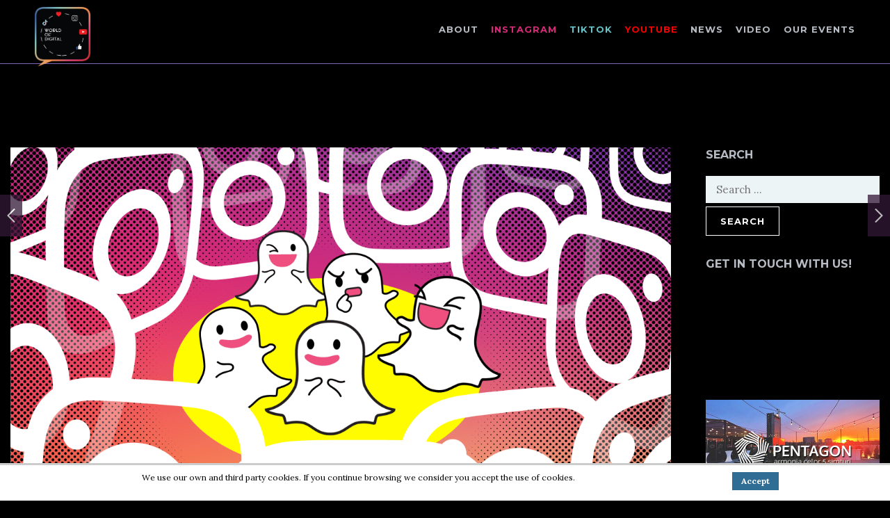

--- FILE ---
content_type: text/html; charset=utf-8
request_url: https://www.google.com/recaptcha/api2/anchor?ar=1&k=6Lfp6fMUAAAAAF9qoBmmNWO9zhFLLmBvxhapovQy&co=aHR0cHM6Ly93b3JsZG9mZGlnaXRhbC5ybzo0NDM.&hl=en&v=N67nZn4AqZkNcbeMu4prBgzg&size=invisible&anchor-ms=20000&execute-ms=30000&cb=hm8ibh3q54yu
body_size: 48507
content:
<!DOCTYPE HTML><html dir="ltr" lang="en"><head><meta http-equiv="Content-Type" content="text/html; charset=UTF-8">
<meta http-equiv="X-UA-Compatible" content="IE=edge">
<title>reCAPTCHA</title>
<style type="text/css">
/* cyrillic-ext */
@font-face {
  font-family: 'Roboto';
  font-style: normal;
  font-weight: 400;
  font-stretch: 100%;
  src: url(//fonts.gstatic.com/s/roboto/v48/KFO7CnqEu92Fr1ME7kSn66aGLdTylUAMa3GUBHMdazTgWw.woff2) format('woff2');
  unicode-range: U+0460-052F, U+1C80-1C8A, U+20B4, U+2DE0-2DFF, U+A640-A69F, U+FE2E-FE2F;
}
/* cyrillic */
@font-face {
  font-family: 'Roboto';
  font-style: normal;
  font-weight: 400;
  font-stretch: 100%;
  src: url(//fonts.gstatic.com/s/roboto/v48/KFO7CnqEu92Fr1ME7kSn66aGLdTylUAMa3iUBHMdazTgWw.woff2) format('woff2');
  unicode-range: U+0301, U+0400-045F, U+0490-0491, U+04B0-04B1, U+2116;
}
/* greek-ext */
@font-face {
  font-family: 'Roboto';
  font-style: normal;
  font-weight: 400;
  font-stretch: 100%;
  src: url(//fonts.gstatic.com/s/roboto/v48/KFO7CnqEu92Fr1ME7kSn66aGLdTylUAMa3CUBHMdazTgWw.woff2) format('woff2');
  unicode-range: U+1F00-1FFF;
}
/* greek */
@font-face {
  font-family: 'Roboto';
  font-style: normal;
  font-weight: 400;
  font-stretch: 100%;
  src: url(//fonts.gstatic.com/s/roboto/v48/KFO7CnqEu92Fr1ME7kSn66aGLdTylUAMa3-UBHMdazTgWw.woff2) format('woff2');
  unicode-range: U+0370-0377, U+037A-037F, U+0384-038A, U+038C, U+038E-03A1, U+03A3-03FF;
}
/* math */
@font-face {
  font-family: 'Roboto';
  font-style: normal;
  font-weight: 400;
  font-stretch: 100%;
  src: url(//fonts.gstatic.com/s/roboto/v48/KFO7CnqEu92Fr1ME7kSn66aGLdTylUAMawCUBHMdazTgWw.woff2) format('woff2');
  unicode-range: U+0302-0303, U+0305, U+0307-0308, U+0310, U+0312, U+0315, U+031A, U+0326-0327, U+032C, U+032F-0330, U+0332-0333, U+0338, U+033A, U+0346, U+034D, U+0391-03A1, U+03A3-03A9, U+03B1-03C9, U+03D1, U+03D5-03D6, U+03F0-03F1, U+03F4-03F5, U+2016-2017, U+2034-2038, U+203C, U+2040, U+2043, U+2047, U+2050, U+2057, U+205F, U+2070-2071, U+2074-208E, U+2090-209C, U+20D0-20DC, U+20E1, U+20E5-20EF, U+2100-2112, U+2114-2115, U+2117-2121, U+2123-214F, U+2190, U+2192, U+2194-21AE, U+21B0-21E5, U+21F1-21F2, U+21F4-2211, U+2213-2214, U+2216-22FF, U+2308-230B, U+2310, U+2319, U+231C-2321, U+2336-237A, U+237C, U+2395, U+239B-23B7, U+23D0, U+23DC-23E1, U+2474-2475, U+25AF, U+25B3, U+25B7, U+25BD, U+25C1, U+25CA, U+25CC, U+25FB, U+266D-266F, U+27C0-27FF, U+2900-2AFF, U+2B0E-2B11, U+2B30-2B4C, U+2BFE, U+3030, U+FF5B, U+FF5D, U+1D400-1D7FF, U+1EE00-1EEFF;
}
/* symbols */
@font-face {
  font-family: 'Roboto';
  font-style: normal;
  font-weight: 400;
  font-stretch: 100%;
  src: url(//fonts.gstatic.com/s/roboto/v48/KFO7CnqEu92Fr1ME7kSn66aGLdTylUAMaxKUBHMdazTgWw.woff2) format('woff2');
  unicode-range: U+0001-000C, U+000E-001F, U+007F-009F, U+20DD-20E0, U+20E2-20E4, U+2150-218F, U+2190, U+2192, U+2194-2199, U+21AF, U+21E6-21F0, U+21F3, U+2218-2219, U+2299, U+22C4-22C6, U+2300-243F, U+2440-244A, U+2460-24FF, U+25A0-27BF, U+2800-28FF, U+2921-2922, U+2981, U+29BF, U+29EB, U+2B00-2BFF, U+4DC0-4DFF, U+FFF9-FFFB, U+10140-1018E, U+10190-1019C, U+101A0, U+101D0-101FD, U+102E0-102FB, U+10E60-10E7E, U+1D2C0-1D2D3, U+1D2E0-1D37F, U+1F000-1F0FF, U+1F100-1F1AD, U+1F1E6-1F1FF, U+1F30D-1F30F, U+1F315, U+1F31C, U+1F31E, U+1F320-1F32C, U+1F336, U+1F378, U+1F37D, U+1F382, U+1F393-1F39F, U+1F3A7-1F3A8, U+1F3AC-1F3AF, U+1F3C2, U+1F3C4-1F3C6, U+1F3CA-1F3CE, U+1F3D4-1F3E0, U+1F3ED, U+1F3F1-1F3F3, U+1F3F5-1F3F7, U+1F408, U+1F415, U+1F41F, U+1F426, U+1F43F, U+1F441-1F442, U+1F444, U+1F446-1F449, U+1F44C-1F44E, U+1F453, U+1F46A, U+1F47D, U+1F4A3, U+1F4B0, U+1F4B3, U+1F4B9, U+1F4BB, U+1F4BF, U+1F4C8-1F4CB, U+1F4D6, U+1F4DA, U+1F4DF, U+1F4E3-1F4E6, U+1F4EA-1F4ED, U+1F4F7, U+1F4F9-1F4FB, U+1F4FD-1F4FE, U+1F503, U+1F507-1F50B, U+1F50D, U+1F512-1F513, U+1F53E-1F54A, U+1F54F-1F5FA, U+1F610, U+1F650-1F67F, U+1F687, U+1F68D, U+1F691, U+1F694, U+1F698, U+1F6AD, U+1F6B2, U+1F6B9-1F6BA, U+1F6BC, U+1F6C6-1F6CF, U+1F6D3-1F6D7, U+1F6E0-1F6EA, U+1F6F0-1F6F3, U+1F6F7-1F6FC, U+1F700-1F7FF, U+1F800-1F80B, U+1F810-1F847, U+1F850-1F859, U+1F860-1F887, U+1F890-1F8AD, U+1F8B0-1F8BB, U+1F8C0-1F8C1, U+1F900-1F90B, U+1F93B, U+1F946, U+1F984, U+1F996, U+1F9E9, U+1FA00-1FA6F, U+1FA70-1FA7C, U+1FA80-1FA89, U+1FA8F-1FAC6, U+1FACE-1FADC, U+1FADF-1FAE9, U+1FAF0-1FAF8, U+1FB00-1FBFF;
}
/* vietnamese */
@font-face {
  font-family: 'Roboto';
  font-style: normal;
  font-weight: 400;
  font-stretch: 100%;
  src: url(//fonts.gstatic.com/s/roboto/v48/KFO7CnqEu92Fr1ME7kSn66aGLdTylUAMa3OUBHMdazTgWw.woff2) format('woff2');
  unicode-range: U+0102-0103, U+0110-0111, U+0128-0129, U+0168-0169, U+01A0-01A1, U+01AF-01B0, U+0300-0301, U+0303-0304, U+0308-0309, U+0323, U+0329, U+1EA0-1EF9, U+20AB;
}
/* latin-ext */
@font-face {
  font-family: 'Roboto';
  font-style: normal;
  font-weight: 400;
  font-stretch: 100%;
  src: url(//fonts.gstatic.com/s/roboto/v48/KFO7CnqEu92Fr1ME7kSn66aGLdTylUAMa3KUBHMdazTgWw.woff2) format('woff2');
  unicode-range: U+0100-02BA, U+02BD-02C5, U+02C7-02CC, U+02CE-02D7, U+02DD-02FF, U+0304, U+0308, U+0329, U+1D00-1DBF, U+1E00-1E9F, U+1EF2-1EFF, U+2020, U+20A0-20AB, U+20AD-20C0, U+2113, U+2C60-2C7F, U+A720-A7FF;
}
/* latin */
@font-face {
  font-family: 'Roboto';
  font-style: normal;
  font-weight: 400;
  font-stretch: 100%;
  src: url(//fonts.gstatic.com/s/roboto/v48/KFO7CnqEu92Fr1ME7kSn66aGLdTylUAMa3yUBHMdazQ.woff2) format('woff2');
  unicode-range: U+0000-00FF, U+0131, U+0152-0153, U+02BB-02BC, U+02C6, U+02DA, U+02DC, U+0304, U+0308, U+0329, U+2000-206F, U+20AC, U+2122, U+2191, U+2193, U+2212, U+2215, U+FEFF, U+FFFD;
}
/* cyrillic-ext */
@font-face {
  font-family: 'Roboto';
  font-style: normal;
  font-weight: 500;
  font-stretch: 100%;
  src: url(//fonts.gstatic.com/s/roboto/v48/KFO7CnqEu92Fr1ME7kSn66aGLdTylUAMa3GUBHMdazTgWw.woff2) format('woff2');
  unicode-range: U+0460-052F, U+1C80-1C8A, U+20B4, U+2DE0-2DFF, U+A640-A69F, U+FE2E-FE2F;
}
/* cyrillic */
@font-face {
  font-family: 'Roboto';
  font-style: normal;
  font-weight: 500;
  font-stretch: 100%;
  src: url(//fonts.gstatic.com/s/roboto/v48/KFO7CnqEu92Fr1ME7kSn66aGLdTylUAMa3iUBHMdazTgWw.woff2) format('woff2');
  unicode-range: U+0301, U+0400-045F, U+0490-0491, U+04B0-04B1, U+2116;
}
/* greek-ext */
@font-face {
  font-family: 'Roboto';
  font-style: normal;
  font-weight: 500;
  font-stretch: 100%;
  src: url(//fonts.gstatic.com/s/roboto/v48/KFO7CnqEu92Fr1ME7kSn66aGLdTylUAMa3CUBHMdazTgWw.woff2) format('woff2');
  unicode-range: U+1F00-1FFF;
}
/* greek */
@font-face {
  font-family: 'Roboto';
  font-style: normal;
  font-weight: 500;
  font-stretch: 100%;
  src: url(//fonts.gstatic.com/s/roboto/v48/KFO7CnqEu92Fr1ME7kSn66aGLdTylUAMa3-UBHMdazTgWw.woff2) format('woff2');
  unicode-range: U+0370-0377, U+037A-037F, U+0384-038A, U+038C, U+038E-03A1, U+03A3-03FF;
}
/* math */
@font-face {
  font-family: 'Roboto';
  font-style: normal;
  font-weight: 500;
  font-stretch: 100%;
  src: url(//fonts.gstatic.com/s/roboto/v48/KFO7CnqEu92Fr1ME7kSn66aGLdTylUAMawCUBHMdazTgWw.woff2) format('woff2');
  unicode-range: U+0302-0303, U+0305, U+0307-0308, U+0310, U+0312, U+0315, U+031A, U+0326-0327, U+032C, U+032F-0330, U+0332-0333, U+0338, U+033A, U+0346, U+034D, U+0391-03A1, U+03A3-03A9, U+03B1-03C9, U+03D1, U+03D5-03D6, U+03F0-03F1, U+03F4-03F5, U+2016-2017, U+2034-2038, U+203C, U+2040, U+2043, U+2047, U+2050, U+2057, U+205F, U+2070-2071, U+2074-208E, U+2090-209C, U+20D0-20DC, U+20E1, U+20E5-20EF, U+2100-2112, U+2114-2115, U+2117-2121, U+2123-214F, U+2190, U+2192, U+2194-21AE, U+21B0-21E5, U+21F1-21F2, U+21F4-2211, U+2213-2214, U+2216-22FF, U+2308-230B, U+2310, U+2319, U+231C-2321, U+2336-237A, U+237C, U+2395, U+239B-23B7, U+23D0, U+23DC-23E1, U+2474-2475, U+25AF, U+25B3, U+25B7, U+25BD, U+25C1, U+25CA, U+25CC, U+25FB, U+266D-266F, U+27C0-27FF, U+2900-2AFF, U+2B0E-2B11, U+2B30-2B4C, U+2BFE, U+3030, U+FF5B, U+FF5D, U+1D400-1D7FF, U+1EE00-1EEFF;
}
/* symbols */
@font-face {
  font-family: 'Roboto';
  font-style: normal;
  font-weight: 500;
  font-stretch: 100%;
  src: url(//fonts.gstatic.com/s/roboto/v48/KFO7CnqEu92Fr1ME7kSn66aGLdTylUAMaxKUBHMdazTgWw.woff2) format('woff2');
  unicode-range: U+0001-000C, U+000E-001F, U+007F-009F, U+20DD-20E0, U+20E2-20E4, U+2150-218F, U+2190, U+2192, U+2194-2199, U+21AF, U+21E6-21F0, U+21F3, U+2218-2219, U+2299, U+22C4-22C6, U+2300-243F, U+2440-244A, U+2460-24FF, U+25A0-27BF, U+2800-28FF, U+2921-2922, U+2981, U+29BF, U+29EB, U+2B00-2BFF, U+4DC0-4DFF, U+FFF9-FFFB, U+10140-1018E, U+10190-1019C, U+101A0, U+101D0-101FD, U+102E0-102FB, U+10E60-10E7E, U+1D2C0-1D2D3, U+1D2E0-1D37F, U+1F000-1F0FF, U+1F100-1F1AD, U+1F1E6-1F1FF, U+1F30D-1F30F, U+1F315, U+1F31C, U+1F31E, U+1F320-1F32C, U+1F336, U+1F378, U+1F37D, U+1F382, U+1F393-1F39F, U+1F3A7-1F3A8, U+1F3AC-1F3AF, U+1F3C2, U+1F3C4-1F3C6, U+1F3CA-1F3CE, U+1F3D4-1F3E0, U+1F3ED, U+1F3F1-1F3F3, U+1F3F5-1F3F7, U+1F408, U+1F415, U+1F41F, U+1F426, U+1F43F, U+1F441-1F442, U+1F444, U+1F446-1F449, U+1F44C-1F44E, U+1F453, U+1F46A, U+1F47D, U+1F4A3, U+1F4B0, U+1F4B3, U+1F4B9, U+1F4BB, U+1F4BF, U+1F4C8-1F4CB, U+1F4D6, U+1F4DA, U+1F4DF, U+1F4E3-1F4E6, U+1F4EA-1F4ED, U+1F4F7, U+1F4F9-1F4FB, U+1F4FD-1F4FE, U+1F503, U+1F507-1F50B, U+1F50D, U+1F512-1F513, U+1F53E-1F54A, U+1F54F-1F5FA, U+1F610, U+1F650-1F67F, U+1F687, U+1F68D, U+1F691, U+1F694, U+1F698, U+1F6AD, U+1F6B2, U+1F6B9-1F6BA, U+1F6BC, U+1F6C6-1F6CF, U+1F6D3-1F6D7, U+1F6E0-1F6EA, U+1F6F0-1F6F3, U+1F6F7-1F6FC, U+1F700-1F7FF, U+1F800-1F80B, U+1F810-1F847, U+1F850-1F859, U+1F860-1F887, U+1F890-1F8AD, U+1F8B0-1F8BB, U+1F8C0-1F8C1, U+1F900-1F90B, U+1F93B, U+1F946, U+1F984, U+1F996, U+1F9E9, U+1FA00-1FA6F, U+1FA70-1FA7C, U+1FA80-1FA89, U+1FA8F-1FAC6, U+1FACE-1FADC, U+1FADF-1FAE9, U+1FAF0-1FAF8, U+1FB00-1FBFF;
}
/* vietnamese */
@font-face {
  font-family: 'Roboto';
  font-style: normal;
  font-weight: 500;
  font-stretch: 100%;
  src: url(//fonts.gstatic.com/s/roboto/v48/KFO7CnqEu92Fr1ME7kSn66aGLdTylUAMa3OUBHMdazTgWw.woff2) format('woff2');
  unicode-range: U+0102-0103, U+0110-0111, U+0128-0129, U+0168-0169, U+01A0-01A1, U+01AF-01B0, U+0300-0301, U+0303-0304, U+0308-0309, U+0323, U+0329, U+1EA0-1EF9, U+20AB;
}
/* latin-ext */
@font-face {
  font-family: 'Roboto';
  font-style: normal;
  font-weight: 500;
  font-stretch: 100%;
  src: url(//fonts.gstatic.com/s/roboto/v48/KFO7CnqEu92Fr1ME7kSn66aGLdTylUAMa3KUBHMdazTgWw.woff2) format('woff2');
  unicode-range: U+0100-02BA, U+02BD-02C5, U+02C7-02CC, U+02CE-02D7, U+02DD-02FF, U+0304, U+0308, U+0329, U+1D00-1DBF, U+1E00-1E9F, U+1EF2-1EFF, U+2020, U+20A0-20AB, U+20AD-20C0, U+2113, U+2C60-2C7F, U+A720-A7FF;
}
/* latin */
@font-face {
  font-family: 'Roboto';
  font-style: normal;
  font-weight: 500;
  font-stretch: 100%;
  src: url(//fonts.gstatic.com/s/roboto/v48/KFO7CnqEu92Fr1ME7kSn66aGLdTylUAMa3yUBHMdazQ.woff2) format('woff2');
  unicode-range: U+0000-00FF, U+0131, U+0152-0153, U+02BB-02BC, U+02C6, U+02DA, U+02DC, U+0304, U+0308, U+0329, U+2000-206F, U+20AC, U+2122, U+2191, U+2193, U+2212, U+2215, U+FEFF, U+FFFD;
}
/* cyrillic-ext */
@font-face {
  font-family: 'Roboto';
  font-style: normal;
  font-weight: 900;
  font-stretch: 100%;
  src: url(//fonts.gstatic.com/s/roboto/v48/KFO7CnqEu92Fr1ME7kSn66aGLdTylUAMa3GUBHMdazTgWw.woff2) format('woff2');
  unicode-range: U+0460-052F, U+1C80-1C8A, U+20B4, U+2DE0-2DFF, U+A640-A69F, U+FE2E-FE2F;
}
/* cyrillic */
@font-face {
  font-family: 'Roboto';
  font-style: normal;
  font-weight: 900;
  font-stretch: 100%;
  src: url(//fonts.gstatic.com/s/roboto/v48/KFO7CnqEu92Fr1ME7kSn66aGLdTylUAMa3iUBHMdazTgWw.woff2) format('woff2');
  unicode-range: U+0301, U+0400-045F, U+0490-0491, U+04B0-04B1, U+2116;
}
/* greek-ext */
@font-face {
  font-family: 'Roboto';
  font-style: normal;
  font-weight: 900;
  font-stretch: 100%;
  src: url(//fonts.gstatic.com/s/roboto/v48/KFO7CnqEu92Fr1ME7kSn66aGLdTylUAMa3CUBHMdazTgWw.woff2) format('woff2');
  unicode-range: U+1F00-1FFF;
}
/* greek */
@font-face {
  font-family: 'Roboto';
  font-style: normal;
  font-weight: 900;
  font-stretch: 100%;
  src: url(//fonts.gstatic.com/s/roboto/v48/KFO7CnqEu92Fr1ME7kSn66aGLdTylUAMa3-UBHMdazTgWw.woff2) format('woff2');
  unicode-range: U+0370-0377, U+037A-037F, U+0384-038A, U+038C, U+038E-03A1, U+03A3-03FF;
}
/* math */
@font-face {
  font-family: 'Roboto';
  font-style: normal;
  font-weight: 900;
  font-stretch: 100%;
  src: url(//fonts.gstatic.com/s/roboto/v48/KFO7CnqEu92Fr1ME7kSn66aGLdTylUAMawCUBHMdazTgWw.woff2) format('woff2');
  unicode-range: U+0302-0303, U+0305, U+0307-0308, U+0310, U+0312, U+0315, U+031A, U+0326-0327, U+032C, U+032F-0330, U+0332-0333, U+0338, U+033A, U+0346, U+034D, U+0391-03A1, U+03A3-03A9, U+03B1-03C9, U+03D1, U+03D5-03D6, U+03F0-03F1, U+03F4-03F5, U+2016-2017, U+2034-2038, U+203C, U+2040, U+2043, U+2047, U+2050, U+2057, U+205F, U+2070-2071, U+2074-208E, U+2090-209C, U+20D0-20DC, U+20E1, U+20E5-20EF, U+2100-2112, U+2114-2115, U+2117-2121, U+2123-214F, U+2190, U+2192, U+2194-21AE, U+21B0-21E5, U+21F1-21F2, U+21F4-2211, U+2213-2214, U+2216-22FF, U+2308-230B, U+2310, U+2319, U+231C-2321, U+2336-237A, U+237C, U+2395, U+239B-23B7, U+23D0, U+23DC-23E1, U+2474-2475, U+25AF, U+25B3, U+25B7, U+25BD, U+25C1, U+25CA, U+25CC, U+25FB, U+266D-266F, U+27C0-27FF, U+2900-2AFF, U+2B0E-2B11, U+2B30-2B4C, U+2BFE, U+3030, U+FF5B, U+FF5D, U+1D400-1D7FF, U+1EE00-1EEFF;
}
/* symbols */
@font-face {
  font-family: 'Roboto';
  font-style: normal;
  font-weight: 900;
  font-stretch: 100%;
  src: url(//fonts.gstatic.com/s/roboto/v48/KFO7CnqEu92Fr1ME7kSn66aGLdTylUAMaxKUBHMdazTgWw.woff2) format('woff2');
  unicode-range: U+0001-000C, U+000E-001F, U+007F-009F, U+20DD-20E0, U+20E2-20E4, U+2150-218F, U+2190, U+2192, U+2194-2199, U+21AF, U+21E6-21F0, U+21F3, U+2218-2219, U+2299, U+22C4-22C6, U+2300-243F, U+2440-244A, U+2460-24FF, U+25A0-27BF, U+2800-28FF, U+2921-2922, U+2981, U+29BF, U+29EB, U+2B00-2BFF, U+4DC0-4DFF, U+FFF9-FFFB, U+10140-1018E, U+10190-1019C, U+101A0, U+101D0-101FD, U+102E0-102FB, U+10E60-10E7E, U+1D2C0-1D2D3, U+1D2E0-1D37F, U+1F000-1F0FF, U+1F100-1F1AD, U+1F1E6-1F1FF, U+1F30D-1F30F, U+1F315, U+1F31C, U+1F31E, U+1F320-1F32C, U+1F336, U+1F378, U+1F37D, U+1F382, U+1F393-1F39F, U+1F3A7-1F3A8, U+1F3AC-1F3AF, U+1F3C2, U+1F3C4-1F3C6, U+1F3CA-1F3CE, U+1F3D4-1F3E0, U+1F3ED, U+1F3F1-1F3F3, U+1F3F5-1F3F7, U+1F408, U+1F415, U+1F41F, U+1F426, U+1F43F, U+1F441-1F442, U+1F444, U+1F446-1F449, U+1F44C-1F44E, U+1F453, U+1F46A, U+1F47D, U+1F4A3, U+1F4B0, U+1F4B3, U+1F4B9, U+1F4BB, U+1F4BF, U+1F4C8-1F4CB, U+1F4D6, U+1F4DA, U+1F4DF, U+1F4E3-1F4E6, U+1F4EA-1F4ED, U+1F4F7, U+1F4F9-1F4FB, U+1F4FD-1F4FE, U+1F503, U+1F507-1F50B, U+1F50D, U+1F512-1F513, U+1F53E-1F54A, U+1F54F-1F5FA, U+1F610, U+1F650-1F67F, U+1F687, U+1F68D, U+1F691, U+1F694, U+1F698, U+1F6AD, U+1F6B2, U+1F6B9-1F6BA, U+1F6BC, U+1F6C6-1F6CF, U+1F6D3-1F6D7, U+1F6E0-1F6EA, U+1F6F0-1F6F3, U+1F6F7-1F6FC, U+1F700-1F7FF, U+1F800-1F80B, U+1F810-1F847, U+1F850-1F859, U+1F860-1F887, U+1F890-1F8AD, U+1F8B0-1F8BB, U+1F8C0-1F8C1, U+1F900-1F90B, U+1F93B, U+1F946, U+1F984, U+1F996, U+1F9E9, U+1FA00-1FA6F, U+1FA70-1FA7C, U+1FA80-1FA89, U+1FA8F-1FAC6, U+1FACE-1FADC, U+1FADF-1FAE9, U+1FAF0-1FAF8, U+1FB00-1FBFF;
}
/* vietnamese */
@font-face {
  font-family: 'Roboto';
  font-style: normal;
  font-weight: 900;
  font-stretch: 100%;
  src: url(//fonts.gstatic.com/s/roboto/v48/KFO7CnqEu92Fr1ME7kSn66aGLdTylUAMa3OUBHMdazTgWw.woff2) format('woff2');
  unicode-range: U+0102-0103, U+0110-0111, U+0128-0129, U+0168-0169, U+01A0-01A1, U+01AF-01B0, U+0300-0301, U+0303-0304, U+0308-0309, U+0323, U+0329, U+1EA0-1EF9, U+20AB;
}
/* latin-ext */
@font-face {
  font-family: 'Roboto';
  font-style: normal;
  font-weight: 900;
  font-stretch: 100%;
  src: url(//fonts.gstatic.com/s/roboto/v48/KFO7CnqEu92Fr1ME7kSn66aGLdTylUAMa3KUBHMdazTgWw.woff2) format('woff2');
  unicode-range: U+0100-02BA, U+02BD-02C5, U+02C7-02CC, U+02CE-02D7, U+02DD-02FF, U+0304, U+0308, U+0329, U+1D00-1DBF, U+1E00-1E9F, U+1EF2-1EFF, U+2020, U+20A0-20AB, U+20AD-20C0, U+2113, U+2C60-2C7F, U+A720-A7FF;
}
/* latin */
@font-face {
  font-family: 'Roboto';
  font-style: normal;
  font-weight: 900;
  font-stretch: 100%;
  src: url(//fonts.gstatic.com/s/roboto/v48/KFO7CnqEu92Fr1ME7kSn66aGLdTylUAMa3yUBHMdazQ.woff2) format('woff2');
  unicode-range: U+0000-00FF, U+0131, U+0152-0153, U+02BB-02BC, U+02C6, U+02DA, U+02DC, U+0304, U+0308, U+0329, U+2000-206F, U+20AC, U+2122, U+2191, U+2193, U+2212, U+2215, U+FEFF, U+FFFD;
}

</style>
<link rel="stylesheet" type="text/css" href="https://www.gstatic.com/recaptcha/releases/N67nZn4AqZkNcbeMu4prBgzg/styles__ltr.css">
<script nonce="ZnZwnirGaMFvKmZnyfYbBw" type="text/javascript">window['__recaptcha_api'] = 'https://www.google.com/recaptcha/api2/';</script>
<script type="text/javascript" src="https://www.gstatic.com/recaptcha/releases/N67nZn4AqZkNcbeMu4prBgzg/recaptcha__en.js" nonce="ZnZwnirGaMFvKmZnyfYbBw">
      
    </script></head>
<body><div id="rc-anchor-alert" class="rc-anchor-alert"></div>
<input type="hidden" id="recaptcha-token" value="[base64]">
<script type="text/javascript" nonce="ZnZwnirGaMFvKmZnyfYbBw">
      recaptcha.anchor.Main.init("[\x22ainput\x22,[\x22bgdata\x22,\x22\x22,\[base64]/[base64]/[base64]/[base64]/[base64]/UltsKytdPUU6KEU8MjA0OD9SW2wrK109RT4+NnwxOTI6KChFJjY0NTEyKT09NTUyOTYmJk0rMTxjLmxlbmd0aCYmKGMuY2hhckNvZGVBdChNKzEpJjY0NTEyKT09NTYzMjA/[base64]/[base64]/[base64]/[base64]/[base64]/[base64]/[base64]\x22,\[base64]\x22,\x22wrXCt8KLfsOzccOUw5zCusKlHsOFHcK+w7YewpYUwp7CiMKiw6Qhwp5Gw57DhcKTE8KRWcKRUSbDlMKdw4k/FFXCjsO0AH3DnzjDtWLCnWIRfxLCkxTDjUlDOkZQWcOcZMOnw6ZoN1rCpRtMOcKGbjZ6wp8Hw6bDlMKcMsKwwpfCrMKfw7NNw5xaNcKWKX/DvcOOT8Onw5TDowfClcO1woUGGsO/GQ7CksOhGExgHcOTw7TCmQzDicOaBE4awpnDumbCkMOGwrzDq8OIbxbDh8KJwpTCvHvCt3Ycw6rDlcKDwroyw6k+wqzCrsKdwrjDrVfDo8KpwpnDn0JBwqhpw50rw5nDusK9UMKBw58QCMOMX8KReA/CjMKdwqoTw7fCrRfCmDoDYgzCnighwoLDgCgBdyfClT7Cp8ODYsK7wo8aXQzDh8KnClI5w6DCqsO0w4TCtMKGVMOwwpF4JlvCucOwRGMyw4nCvl7ChcK3w4jDvWzDgUXCg8Khd01yO8Krw7weBm3Do8K6wr4sCmDCvsKReMKQDiQIDsK/[base64]/Ch8OmNMOew61jw5ENw7MSbExDZhvDsA58YsKkwrxCdjzDusO9Yk9lw7NhQcOxEsO0ZyUew7MxEMOcw5bClsKlXQ/Cg8OnCmwzw7MAQy1tZsK+wqLCtXBjPMO1w7bCrMKVwpjDuBXChcODw4/[base64]/DvMOHwoFzDMOYO8O0L8ORZ8KjwoUYw6QtAcO2w64bwo/Du2wMLsOmTMO4F8KWJgPCoMKIDQHCu8KJwqrCsVTCr1kwU8OMwpTChSwRWBx/woLCpcOMwo4qw6ECwr3CpRQow5/DsMO2wrYCKnfDlsKgGU1tHUHDj8KBw4Uhw5dpGcK5VXjCjG8SU8Krw4XDu1d1DWkUw6bCtiwhwqAEwr3CslfDslpjFMKucwHCqcKDwo8dWDzDth3Cpxhbwr/DnMK/X8Olw4ZVw4DCgsKEN3oSKcKWw7DCicKMXsObRRPDu2lmSsKuw4/[base64]/DkxbDs2xWwpbDil3DsynCisKnw5JBNcOhccKdw5vDp8KkRVAyw6rDmcOKBD46UcObSz3DoCY6wq3Dnkh/YcOMw75kJALDtUxBw6vDusOgwrs4wphkwoDDpsKnwotqEk3CnUZ7wo9qw4fCj8O0eMKuw7/Dh8K3CglMw4M7RMKFABbDn0d2fw7CjMKlVUjCr8K/w6PDrjZVwr/CrcOrwqYAw5fCuMO2w4TCqsKtb8KxLBFIF8O0wrgSGGvDusOFw4rCk1vDmsKJw5fCpsKLFVVKQU3CozbDg8OeLWLDhGPDj0zDs8KSw7xAwrYvw6zCjsKFw4XCs8KJTD/DlMKGw6kEBA45w5gtHMO6asKDOsKAwpxwwrbDmcOYw59MVcKhwr7DvCMjwp7Cl8ORWsOowps0ccKIZsKcGcOHaMORw4HDlUPDqcKma8OHUwPDsC/Drk5vwqlow4PDllzCpnLCrcKzT8OxKzvDtcO3AcK+C8OTKSDCv8OswqTDmnhSH8OdHcK7w43DjjbCiMO5wrnCsMOEY8KPw4/DpcOcw6vDsUsDBsKFLMK7CABNccOuSHnDowLDh8OZZ8KHW8OuwqnCtMKbfzPDkMKMw63Cnjd1wq7CkWgyE8O8awIcwqDDoAjCosK3w7/Cg8OMw5AKEMKYwpXCg8KgPcO2woETwqHDvsK4wqvCscKLPDYVwrBKclzDnXLCm17CtxTDtWvDnsOYbS4Fw5TCvVrDoHATbzXCl8OuPcOzwoHCm8KdBsO7w5jDicOVw65tXEMcSmIPZyoYw6LDucOfwpjDmWwBegA1wp/CsBxGa8K8WXxqbsOqB3gVbgLCrMONwooBGVjDpkzDm1XChcO8cMOFw5g9Y8Orw6bDnGHCoCbClwjDicKpIWcTwoxhwq3CmVTDuSotw6NjEio9S8KcBsO6w7bCksOBRXfDu8KaV8OHwpIgW8Kpw5EOw4HDvzIvZsKDVyFObcOywqVYw7/Cqw/Cqn8cAkHDl8KQwr0Kwq/ClXLCs8KGwoIWw75cKgTCvAJFwq3ClsKrO8KAw4Eyw6p/dMOdeVgXw6bCtijDhsOzw7IARUQGWEvClmnCnBQ9wovDtwPCu8OCaUnCp8K7dVzCo8KrI3plw4/DlsOUw7TDocOUZH0mTcODw6wPKUtWwqE4YMK/d8Kiw4RWdcK0aj0vWMOfFMKTw5vCmMO/[base64]/DlF/CsA/CpnXDmDYwwqwBw5YlVsOawrYpUyt8wqLDkxTDhsOjXsKaIlzDisKnw4/CmGldwqcyJsO4w7MwwoF6JMKxRsOWwphQLE8KOcORw7VuY8K/w6LCgMOyD8KNG8OpwrnDsl06JwsAw5l9cFnDnTrDnlxPwo7DkW1XKcO/[base64]/wovCiFzDp0dRNMK0Oh0HEFHDp04XEWvDqTjDhMOgw4/Ch0BIwoXCq2UvelNQeMOZwq4dwpZSw4NmBWbDs1AHwpZTRUzCpwvDqinDq8OnwofCvC12JMK6wqLDi8ObIV4IT35kwo4gScO7wozCnXNEwoZdYw8Jw6V+w6vCrxxfQhlUw6ZAScOUKsKewoTCh8K1w7Rlw7/Csl7Dv8KqwoUjfMKCwqAowrpWEgkKw7QQYsOwOjTDn8K+JcO2IsKnA8OjOMOwFzXCh8OhHsOcw5hmNjt3w4jCgX/[base64]/[base64]/DmT9Rw5oJwqE6eMOqwpJ0wqLCoMKDwo04HEzDoEvDtMOCZULDr8O7NlfDjMKkwpgCInV8JVtUw7EqPcKpJ2lFGyo9PMO7B8Kew4U1YS/DrEA4w6l+wrBlw7DDkXTDu8OZB3k1BcKmE2pTIVPDjH5FEMK4w7MDSMK0VmnChwctLjzDisO1w4rDoMK/[base64]/DrMKCw4/[base64]/[base64]/B8Oxw6F3aMOvCGVawrMqTcOBw7pxw48/w5DCqF83w5bDn8KmwozCp8OHAHoFKsOBBSvDsE3CniUQwrjCscKDw7PDoBjDqMKhJR/[base64]/CksKFW2wewpjDvHHCiifDrmrDm8KwwoBvwqTCu8O0wr91OS1pHMO6E3oJwqzDti1ndEZ5bMOvBMKtwonCoXE4w4DDpE9Uw6TDm8KQwo55wpfDrVrCqHHCqcKxTMKKKcOKw7skwropwrDCiMO+RllveR/CusKDw5hsw4jCrAI7w7R6LcK4wrHDpcKGAsKVw7DDksKHw6s/w41SFGl9wpIDDFLCkQ3CjMKgDW3CjRXDpiMReMOWwqrDvD0Jwo/Ct8OjOXNKwqTDnsKfPcOWcAnDpl7CiyoOw5RYfirDnMOOw6QcIXLDkUzDrcKyOkPDo8OiVhZtBMK2MBs6wqjDm8OYcVwIw593USUIwrg3IwrDgMKnwrsNJsOdw7fDksOqDj7Dk8O5w6HDmjfDlMOTw44+wpU2AWnDlsKXJMOHQRbDsMKSVUDDjsO/wrxVewE6w4gLClVZc8O5wqw7w5zCoMOgw6R0TB7CgmAOwqxbw6tVw6o9w6I/w7HCjsOOw6Inf8KXNSDDhcK2wqVOwqLDgG/Dp8Ohw7gqDXdMw4rDq8Kyw5xIEjtRw6/CiWbCvsOoVMK9w6fCo0Zawoh7w6UOwofCssO4w5lwbBTDpCjDoA3CscKVT8KQwqcbw7zDq8O5DynCiFPCo0PCnUbCvMOOUMODZ8KgeX/CssK/w63CpcOmUMKCw5fDkMOLdsKZPMKTJsOow4VxQsOAA8K8w53CtMKxwrgswoEBwqMSw7Myw7fDrMKtw5TCk8KeRA0GAi90UE1vwpUuw5nDkcOyw53CiGvDtMOyYBUBwoxHDkchwoFybE/[base64]/G8KnOhpfA8OZB8KeYAPCnArDsMKvOwlTwogQwq5mwrjDhcOOeXoJXMK1w6rCh2nCoibCmcOQwqXCmEtMbyY0woxpwobCp2LDvX/CqBZgwr/CpkbDk3jCnhTDtcOvwpAjw7l2UHHDnsKLw5ESw5YMTcKiwrnDgcKxwr3CuiACwqrDisKhOsOFwobDkMOFwqlgw5DCnsKQw6kSwrDCs8Ocw758w4/DqWwdw7fCj8KPw6hgw5sKw65YFMOWfRzDvnvDtsK1wqQGwoPCuMKoVB7Co8OnwpbDj0VcCcOZw7FvwpTCgMKeW8KJQjHChSTCjhDDsVp4RsKoZ1fCgcKVwpQzwocIPsOAwozChx3CqMK+C0XCsVocI8KRSMK1NUzCgBXCslHDinN/ZMKxwpzDtzgKPElXSDwkQy9Gw6V6HiLDvVLCscKNw7LCgVoyRnDDjTkqB0/CtcO2wrU/[base64]/[base64]/[base64]/[base64]/Ck2RIwpRmwpLDnsO9Q8Klwq/CgwoFwrNQXGHDmw3DmAE/w7IbBQbDgRQQwr1lw7F/PcKiQSNdw6cBPMOWDkQiw75lw6rCkFVJw5V6w4dEw4zDqwhUPTBrNMKqSsKVKsKwfUgCXMO/w7PCgcO8w58NKMK7PcKww7/[base64]/[base64]/[base64]/DuMOtFMK9w6nCmwPDj8OPw5bCsEzCu2Vww4E4woU6YU/Cm8ORwrrDo8OxcsOlBxfCvsO9Sxhpw7UuQAnDkSHDm3kJCsOuaWXCsVfCtcKvw47DhcKReDUkwrLDrsO/wps9w5huw5XDhCrDpcKqw5o/wpZBw4VCw4VSHMKySlPDtMO8w7HDs8OCP8Krw4bDjVcWSsOKe17DoV9aBMKeAMOMwqVBZEoIwoEZw4DDjMO8G2XDo8K8B8O/DMOew6fCgy1pdcKewpxXOmLCgQLCpDHDk8KawrNyG0bCnsKIwqrDrD5gZsOQw5nDusKEWk/[base64]/[base64]/CusONQgZcZcOTS8Opw7Vaw7/Chm7CrsONw5zCqcO8w6okRmxAUcOJZSPCj8K4JCcnwqZBwqHDt8KHwqXCn8OGwrnCmwxiw6XCrMKRw49FwpHDjVtFwqHCusO2w750w4pJFsKmHcOLw6nCkkBlHxd4wpbCgsK1wrLCmmjDl2nDkRHCsEfCpRfDpFYIwrAgWTHDtcKdw4PCjcK5wohiBG/DicKUw4jDvXZRJMKVw7/ClBZlwpBHL2kqwoEEJ17DhHMRw78CNnd2wo3CggdpwrZZCMKQdADDgUDCn8OXw5rCiMKAaMOtw4scwr/DucK/wrF+J8Ocw6LChsKaIcOuUyXDvMOwWg/DtUBMC8KtwrzDhsOZDcKKNsKswrLDhxzDgyrCsUDCvFnCtsOxCRkDw6BXw6nDuMKcJWrDpGLCsxgvw6XDq8KTM8KGwr8Fw7xgwr/DgcOTSMOoJULCl8K5w63DmgDCvlrDtsK0wo1PAMOCblQcS8KsDMKOEsOoKEYmL8KLwp8vMWPChMKBHcOcw7otwoo/ZV1Gw4dZwrTDlcKtUcKUwpI4w47DusOjwq3Cg0QocsOqwrPDm2vDmcOUw4BPwoV1wpLCvsOVw7HCm2hkw7JDwr5Qw4rCuQ/[base64]/DnwjDtT7DsMK4JmTDmx00wpNNN0RJLcOrw6R+M8KFw7zCvjDChHLDq8O1w6HDszRVw7/DpQYpJ8Oyw6/[base64]/CtmsaCsKCFsO1JUfDksOdXjYKRcKufzhQPBbDqsONwqjDo1nDkcKRw6Aow7kEwqIGwqk9UnTCj8OcHcKwCcOhVcOqHcO6wqUGw7cBahM/Elccw7nCkGPDiG4AwrzDssOuMSUfGVXDjsKZFVJhasKGcz3DssOZRAwjw7w0wrvCocOjEUPCvxzCksKawojCisO+G0jCiwjDp2XCuMORInDDrC0JHB7Clxgyw4HCu8OyTRnCvzQpw5zCkMKdw4jCjMK5Vn9PYQIgBsKAw6MjOcOuPVV/w6M+w7LCijLDvcOWw5wsfk8Dwq1Gw4x4w4/DiDfCv8Olw6A1wrcow53DhGJHGG3DlTnDp2l7ITgoc8Kowr5FZcO4woHDgsKYOMO4woXCi8OUMT0JEm3DqcO4w6s3PCXCok4qDX8kPsKAURHClcKTwqktXjUYdQPDpsO+BsK4O8OQwobDi8KiXUHDgzLDtCMDw5XDvMOCQW/ChwImIznDrhIFwrQ9HcOnWT/CrkTCocKIfmRqFV7CmlsGw4ApJ24Uwq8GwoBnNhXDq8O/wpPDjSofasKUMsKWS8OvXk8TFsOyasKPwqZ9w7HCryJ6NRHDkApiC8KAZVNePhQqHnhbBhXCvWzDj2vDlVpawpMiw5VfacKAD1IVCsK/[base64]/wpbDlVQowovDsW/CksKbI8Ohw7o5JsOtVDQ+AcKgw6N7wq/DrDnDo8Olw77Dp8KYwqwVw6fCn1XDvsKnPMKdw4rCl8Ozw4DCrHHCqV5mbH/[base64]/DmVtWwpYCwp9BTyrCq8Kew6jCgcOTdjDCpULDo8KcOsOrwrBYWmrDrFbDok0ZLsO7w7FHfMKKLRHCjWPDtxVtw75LCTnDvMKzwpQawpnDj0/Dvmd1KgtXacOefQJZw4pfaMKFw7lEw4cKZU4Rwp89w5jDqsKbKMO5wrHDpTLDmG5/XE/Dl8OzIS1ZwojDriXCnMOSwpxUcGvCmsOPMn/CusOoGGt/[base64]/wpg+SMOJS8K2TcOIXcKqwqc0b8OPRTxfw4DDnwgzw4Rmw4TDlAfDlMKRXMOWEz7DqsKFw6nDiAhCwrAUNBAFw6EZQ8K4EcOAw51LLgB/wqZ/OBjCpVJsdcOfUhE1VcK0w43Cr1tqTsKiWMKpHcOjNRfCtAjDksOWw4bDmsKRwpHCpcKia8KJwrtebMO4w6p+wpvCsyIGwqoyw7LDjzTDtyQ0KcORNsOWFQlAwogiSMKWEcOBVSRzAlLCuVjDq2fCnBLCosK8ZcOQwojDrw18woUOTMKSUjTCocOLwoVBQFE/w7Q6wptafsOOw5YPaETCihgGw4YywpkUbzwSw6PDscKRQl/[base64]/CjmfCuU0bNMO9LhgwWcOsKsOdARLCvxExL0txYhlxK8K3wpBMw78XwoPDkMOVfMK5YsOYw4fCmMO/[base64]/DvlBdw4bCrgvCjsO8woDDswfDk8KZwpdBw59fw6kAw5IYHAnCkD3DlVczw53ChQsNBcOdw6ZjwpRKUMKgw47CucOgG8KZwrTDkhLCkjrCvCjDtcK9Nxl6wqdyZEoDwr7Co3cfAAPCnsKEEsOUCk/DpsOpdMOzXMOmUlXDoWXCucO+ZnAvYcOQMMOFwoTDsH/DkUAxwpbDtsOzU8O/[base64]/[base64]/wqkidcOcYcOgwqPDk8OOXH14w4YEwrM2VMOBw6Y3e8Kdw69hQsK3wr9/fcOWwqItKsK8KcOmWcK/[base64]/DlXJow7DCrsOXw4YVwp/[base64]/CulY9wq1SwpXCs8O1wpLDkD7DucO6MMKJwrvCpjJgDmEZSSPCp8Kowq9rw6VGwo08KcOTAMKLw5XDvzHCqVsUw7JISGnDgcKyw7ZKMnUqAcOUwoZLW8OjVxJ6w4Qgw55mOznDmcOJw6PCv8K5PDxXwqPDlMKqw4vCuy/Dt2TDulPCtMONw4BDw7wRw4fDhDvCqBkCwrcVSC/[base64]/ClsOPPHnDiFAuwrvDhjJ/w47ClCvDpVFFOgJNZ8OQPQZVW1bDhnvCsMOhwp7DkcOYE0fCrE/[base64]/DkcO8eALCksOxaMKew451W8OgwqVWw4BCwrvCrMKAwpE0SCDDmsKEJEQAwq/[base64]/wr0rS8KIwqTDvsOdwrUWMMKgVMO2Yz7Dk8K6wqnDpsKBw6LCqmJoFcKmwq/[base64]/ChsONw6ofesK0SDfCvD/[base64]/wr/DgcOFw7DCm2nCusOvw6RKworDpF/ChGFlET0aNgLDhMKNwqIKLcO/wqZ3w7Mrw5kZLMKiw4XCrMO6XRZeC8O1wrlUw7rCjD9iEMOpT1LCmsO1EMKJZcOEw7pSw5IIdsOYOMKjLcOBwpzDu8Knw4XDncOaJyTDkcOewqElwpnDhHUDw6Zpw67Dg0IYwq3DuEVfwqjDqsKJcygmHcKjw4ZCO3XDj3fDmsKbwp0dwpPDqX/Dq8OMw4crdFo6wp0NwrvCjsKdBsO7wpHDosKgwqwYwofCkcKHwrFQFMO+wrELw4XCoTslK10ww5fDmlUnw5DCqcOkJcO3wrAZE8OUbcK9wooXw6DCpcOSwrDDrDbDsynDlXDDki/[base64]/CsMOHwp/CmMOsSMKgUgIMw6JjfsOjwrnCoxbClcKTwrXCj8KCIw7Dqx/CosKMZMOLPn8bMwZKwo3DjsOxwqBawoRaw6hiw6hAGgJ3OmEuwrPChVcfP8ORwqDDu8KddwjCtMKOT1d3wqRfE8KKwpbDl8Onw7F1LGILw5NDUMKfNhjDhcK0wowtw6HDssOuNMK6DcODYsOSDsKtw7vDvcO8w7zDjSPCpsOPUMOHwqcCD3HDuiPCnMO/w6TCqMOaw7fCo13CtMO2woooSsKMQcKUYnkUw6tDw5sGPCYzDsONaTjDomzCq8O5UQrCvjDDiG8pE8Ovwo/Cm8Oyw6Z2w48Iw79xRsKxcMKfSsKuwpAJdcKcwoMaLgfClcKkccKbwrPClsOJM8KUfRLCrEIUw5dgSx3CsiQhKMKswofDuH/DvGBka8OZVWfCngTCtcOsZ8OcwojDmHUBQsOnaMKdw7wdwqnDoXfDpCg2w6zDv8KkZsOkH8O3w51kw51oc8O0GmwCw7shAjzDg8Kzw7IJT8KuwpbDu08fH8OvwrvCo8Odw6rDvg8UUsKTVMKAwo1lYlcrw65Awp/DgsKXw68DSRjDniXDhMOZwpBtwpp7w7/Cqj9WAcO7RxR2w53DslrDvMKtw6JNwr/ClcORI0N8b8ODwpvDocK4PMObw6ddw60Bw6JuL8OAw67ChsOpw6rCksKwwqYtUcOeOWHClARxwqU0w4YbH8KcCCR7EibCmcK7bwZ7MGFOwq4gwqTCiDjCg3BOwqkwL8O7QsOvwrtlTcODVE0XwovCvsKDfMOgw6XDhntHWcKuw4/[base64]/Dq3MTL8KbP8ODNE3DqlPDnMKuwo1DwpE1WjLCiMK7w6odInTDvBfDqXp/IsOcw5vDhkl8w7fCm8OrZF4swpjChMO7SVXCk20Kwp1ddMKVLMKOw6zDmFHDk8KwwrvCqMK/wpsqVcOuwrvCniwbw5fDoMOYejjCvRYDHyDCmn/[base64]/Ly3DmirCuMK4w4lqwpDDicKWfsK0wqUjMy5hw43Ds8KHeFxFAcOcc8OdGk/CscO0wph4DsOSAi9Iw5rDuMO1Q8O/w5jCgV7CuVl1YSJ/[base64]/Cn0FIw7/DgMORwp3CocOjSynDmV7Dm8OEwr8TQC7CjsOsw57DncKGDsKuw4M9GFzCu2dpLTvDm8OOMzbDrkLDjgsHwrBRZyfCrXkrw4DDlA4twqvCvsOow5vCiyfCgMKMw4gYwoDDv8OTw7cQwpBnwpHDnB3CucOGOEsUdsKRGANfNMOJwp/[base64]/DqWLDnMOOSj0fw4bDnMOCwrDDrsK0wq/Cr8OWXBTCssKIw4zCqk47wrvDj13CiMOuXcK3wpPCkcOuUzLDtF/CicKRFcK4wo7CjUhYw5jCkMOWw60oAcKkOW/[base64]/LR3DjMO2wpdNwrTDgcOjwqDCqcO2wrLCk8K3wq/[base64]/DqihsQMKoWw41PlzDnSEWwrbDu1bCqBbChcOjwo9vw4YaKcK1e8ObRMKKw5xPeTrDk8KBw5pTacOeVyfCtMKtwr/DhsODfyvCkj8rf8Kjw6fCuV3CjHLChiDCq8KDKsOow7B4KMOVeQ4BbcO4w7TDqsOYw4ZpW0zDgcOsw73Do3/DjxvDl2A6OcOnesOWwpXCocObwrzDtjPDmsK2acKGPmjDlcKBwol8YXnDrjXCtcKYTgMrw5htw6UKw6hGw77DpsOtXMOpw77Co8O0VQ8XwoQlw7sCVMOVGEF6wpBRwp7CtMOOZSR5LsOJwpHCiMOHwrLCswMmG8KbCMKPQAogV2XCpnMYw6vCtcOIwrnCgMOCw4/DmMK1wotrwpHDtDcnwp49MTZUQsKrw63Dl3/[base64]/[base64]/c8KjwoHCtXjCq8KMwoDCkApqw4tRw7vCuMKjw5LCmGLDmT16wqrDp8Kqw5kfwrzCriNNwrjDiikdCMOya8K0w4Jiw7E1w7XCtsOVQzdiw4sMw6vCv0zCg3DCtE7CgHsMw4Yhd8K2YjzDoDxYJkwkGsORwqzClxBlw6PDo8OHw5XDondyF3kqw4/DgkjDnVsKVF9kUcKAwr8bdsOhw6bDsS0zHMOUwp/[base64]/DiAXDgMKNTUQ5w7bDgArCin/ClMK8a28VXsK6wq9cPQjCj8K2w7TCrcOJQcOFw4NpeD0+XQ/ClyzCg8OvDsKRc3nCtW1UUMOZwpNuw4p2wqXCpsOwwoTCgcKdC8O/[base64]/ClsOZw5kuw7fCvMKIBDHDoAjDjlfChsOjNcOQw4ZtwqoLwpVbw7gvw5Y+w6nDv8KgU8O7woDDg8K9QsKvScKlEsKHKsO/w4LCp2wWw7prwq19wprDlGXCvHPCpTPCm2HDgArDmRYsVR8JwoLCnDnDpsKBNy00CgvCscKobiPCtCXDuxHCosKlwpDDtcKXC27DiwoBwps8w79vw7JhwqBCRMKxD11qPg/ChsK0w7gkw5AKUsOZw7Rmw7nDrnPDg8Ktd8KYw57CkcKsMcKZwpXCpcOyVcOVacKqwojDtMOcw5kWwoUTwonDlkwlwp7CrRrDoMKJwp5Uw4rCisOiX2zCvsOBBxLDoVfCtsKQMA/[base64]/CgA4xbSzDo8OaLMKbwonDkBbCmVhJc8K9w7A+wq16aXciw5bDn8ONUcKFYcOswptZwrjCukTDtsK8ey3Dhz/Dt8O1w6tzYCHDsxEfwr0Pwq9pF3vDrcO3w5A7ImrDgMO7QDTDrEkvwrrCjBrChVLDqDMNwr/DpTvDrBpZBlg3w5rCsDjDhcKbWTM1SsOXUnDCn8ONw5PDtQ7DksKgfVNxw6MVwpJ/[base64]/[base64]/w59nS8KHHcK0S8KDIcKywrVPwpfCoyUFwrxhw7rDkQtMwrnCsGE+wpnDrGVLC8ORwrVhw4/[base64]/DnFrDrz8cw4TDoMK1w6Isw5hua2HCo8KFw5/CjMO4bcOuIsOjwqxkw7oRXyHDosKGwrfCiAIYXXTCs8OAccKNw7kRwo/CrExbOMOaJMKTckPDnXwaEEnDnH/[base64]/PMKjwrrDrMKsDnklwonCtcObTcOFwobDsiXDiA8pWMK/wqDDicOucMK7wrpVw54KP3TCt8O0MBx+BkTCjUPCj8Kkw5rCn8OBw4HCvcO3SMKAwqXDvjrDpgDDnHU5wqrDrMKTQcK6DcKzFkIcwrUwwqAhUB3DrBJQw6jCgS/[base64]/[base64]/DvW8Yw6nCq8Kddxhmw5xTw5xcw73DiMKTw6TDr8KsUjRUwqsMwqtaQgvCpsK9w4swwqZhwqleawHDjsKrLih6Ez/Cq8K6TMOmwqjCkMORW8KQw7cKOcKNwrMUwobCj8K4YGBAwqUAw5Fjwrkxw6TDtsOBD8K4wop6Wg3Cu2sbw6U9SDAGwp48w73DqcOHwrjDrsKQw70PwpVdD3/DucKMwonDvnHCm8O/TMKfw6TCncO3XMKZCcOhYyrDpsKSenXDhsOzSMOYaDvCjMO6dMOJw7NVRMKww7/CgltOwpo/TSQawqLDjmLDtsOGwqzDo8KAEQV5wqDDmMODw4nDuHrCoXBdwrRoQ8OibMOJwpHCtcKvwpLCs3bCvcOLYMKmfcKgwprDvDxsY2RPQMKEUsKtG8OrwoXCscOWw6kuw6Juw4vCuTgYw5HCpAHDkV/[base64]/[base64]/[base64]/[base64]/[base64]/DjMK2wppDXlNqwq3CowfCkcKZBG1Wwq/Dh8KFwqYuGWI6w5rCllbCmcKYwrAVYMK2H8KlwoDCtCnDq8OjwooDwrUjXsKtw54SV8OKw7nCm8KTw5DCvETDhMOBwp1gwoYXw5xjeMKZw5ZnwpbCkQBaDUXCr8KawoV7QGY0w7PDmz/CisKMw4gsw4fDizvCgA5hD2XDtVTDmEw0MATDvBTCnsK4wrjCuMKjw5smfsK1R8OFw4TDvDbCsWrDmRjCmwHCuVzCk8OgwqA+woBxwrdVJDTDkcOywpXDocO5w67CnF/CnsKtw6VoExAYwqB3w60HQVjCksOkw7dxw4FJMhTCtMKmYcK+N20kwq4KNEPCgsKFwqTDoMOeZFjCswbCq8Oya8KUfMKOw4zCmcKLGExTwqfCh8KUCsKuBzXDu0rChsOQw7g8CGPDnw/[base64]/Cv0I3VXkhwo03w7PDmcOawrUMDsKyNU8kPsOJScKjV8Kgwrc4wpdUGMOrDlkxw4XCl8ObwrzDnTZNBnDClBJxCcKHcknCllnDsnbCrcK8YsOlw4LCg8ObAcOYe1/Cg8Obwrt/wrMvZcO7wrXDnzvCssKhdTFSwqklw63DjC/[base64]/Di8KQL07CoMKIPMOCw4x1IFLChzJcQD/DjkBQwpBWwrPDpHUqw6ggPsKXflUoA8Ojw7wBwr54UxJCKMOCw585ZMKSZ8KpWcO8ZS/CmsK+w6lmw5jCgMOFw7PDi8OBTSzDt8OoNMOyAMK5BmHDtBDDtsO+w7/Cl8OywoFMwq7DtMOBw4nCoMOlGF5GC8K5wqMXw4nCjV5Lf33Dr0JUU8Okw4bCq8OBw6gLB8KVMMOkM8KQw6bDvltGFcOlwpbCr3vDn8KQWDYUw77DjTJ/[base64]/CtsOCwpXDtCXCoG/[base64]/Ch8KYBQN1EGNgFQ3Cn0F3wrXDhMOYPMOccsK6R3oww4s6wofDkcOcwqhTNcOrwpJ6VcOAw4o8w68rOi0bwo7Cj8OgwpHCscKmLsOtw6ROwo/DtMOUw6x6woUawq7DsGYdcB7Do8KaXsKHw5ZOS8OPfsOtfS/DpsO1PQsKw53Cj8KjS8KIPFzDvTDCg8KJTcK5PsOtfsOPwo1Mw5HDoFV9wqU+C8Knw6bDq8KvflcnwpPCt8O9d8OJanE5woEyd8OBwpRqC8KsMMOmwpMfw7nCiSEmIcKTGMKmMUjDtMO8SMOQwrHChyYqHUdvE0ANIAM1w6fDlRd0acOJw4DDtMOIw4vDtMKHMQ\\u003d\\u003d\x22],null,[\x22conf\x22,null,\x226Lfp6fMUAAAAAF9qoBmmNWO9zhFLLmBvxhapovQy\x22,0,null,null,null,1,[21,125,63,73,95,87,41,43,42,83,102,105,109,121],[7059694,578],0,null,null,null,null,0,null,0,null,700,1,null,0,\[base64]/76lBhmnigkZhAoZnOKMAhnM8xEZ\x22,0,1,null,null,1,null,0,0,null,null,null,0],\x22https://worldofdigital.ro:443\x22,null,[3,1,1],null,null,null,1,3600,[\x22https://www.google.com/intl/en/policies/privacy/\x22,\x22https://www.google.com/intl/en/policies/terms/\x22],\x225f+aImioHlfhI90N8i6c9I5+84Tz5/p2rJVKgwxmlso\\u003d\x22,1,0,null,1,1769911879354,0,0,[59,21],null,[234],\x22RC-o0B8pyHHoLKYyQ\x22,null,null,null,null,null,\x220dAFcWeA4bY_1L7Om5yFhtnpH0tC4saL6WT8bqqO60LyYzyoj_VvgmeNPKXJoXD54Di6TmTE6yj6QpdoDkHajHAXY3HsX8lQtX9Q\x22,1769994679116]");
    </script></body></html>

--- FILE ---
content_type: text/html; charset=utf-8
request_url: https://accounts.google.com/o/oauth2/postmessageRelay?parent=https%3A%2F%2Fworldofdigital.ro&jsh=m%3B%2F_%2Fscs%2Fabc-static%2F_%2Fjs%2Fk%3Dgapi.lb.en.2kN9-TZiXrM.O%2Fd%3D1%2Frs%3DAHpOoo_B4hu0FeWRuWHfxnZ3V0WubwN7Qw%2Fm%3D__features__
body_size: 162
content:
<!DOCTYPE html><html><head><title></title><meta http-equiv="content-type" content="text/html; charset=utf-8"><meta http-equiv="X-UA-Compatible" content="IE=edge"><meta name="viewport" content="width=device-width, initial-scale=1, minimum-scale=1, maximum-scale=1, user-scalable=0"><script src='https://ssl.gstatic.com/accounts/o/2580342461-postmessagerelay.js' nonce="NfDe4Ge6GTzkCIP4ePbNuQ"></script></head><body><script type="text/javascript" src="https://apis.google.com/js/rpc:shindig_random.js?onload=init" nonce="NfDe4Ge6GTzkCIP4ePbNuQ"></script></body></html>